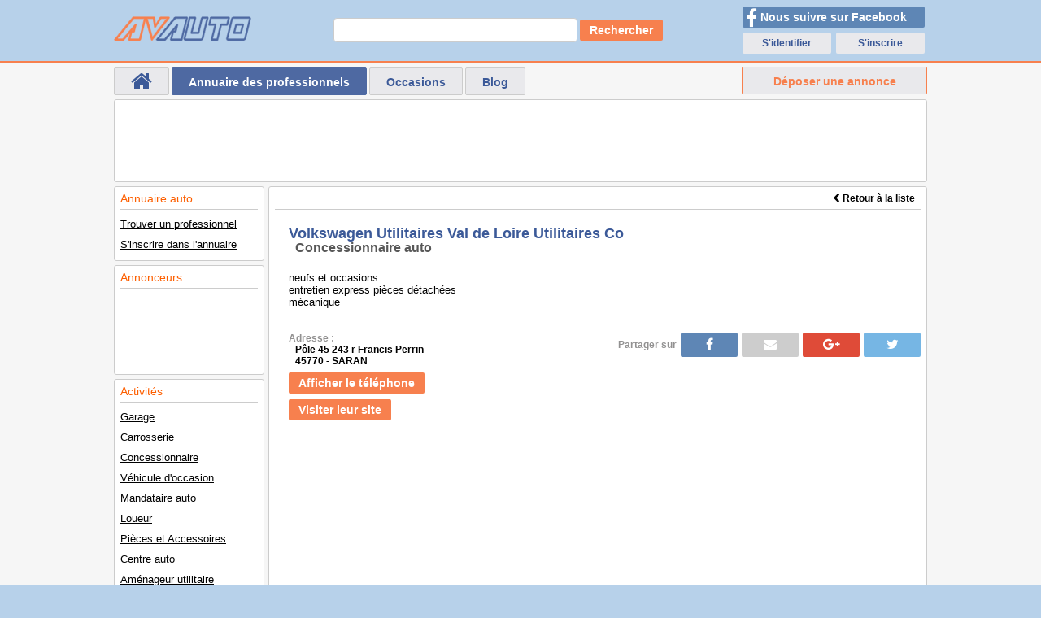

--- FILE ---
content_type: text/html; charset=UTF-8
request_url: https://www.avauto.fr/annuaire/pro-Volkswagen+Utilitaires+Val+de+Loire+Utilitaires+Co-Concessionnaire-334.html
body_size: 4615
content:
<!doctype html>
<html lang="fr-FR">
    <head>
        <meta charset="UTF-8">

        <title>Volkswagen Utilitaires Val de Loire Utilitaires Co : Concessionnaire auto du 45 Loiret | Annuaire automobile | 334</title>
        <meta name="keywords" content="Annuaire, pro, auto, automobile, Volkswagen Utilitaires Val de Loire Utilitaires Co, Concessionnaire auto" />
        <meta name="description" content="Volkswagen Utilitaires Val de Loire Utilitaires Co Concessionnaire auto du 45 Loiret. Consultez notre annuaire des professionnels de l'automobile.334" />
        <meta name="author" lang="fr" content="Avauto" />
        <meta name="robots" content="noodp, noydir" />
        <meta name="copyright" content="© 2006 Avauto.fr" />
        <meta name="rating" content="General" />
        <meta http-equiv="Content-Language" content="fr" />
        <meta http-equiv="expires" content="-1" />
        <meta http-equiv="content-script-type" content="text/javascript" />

        <link rel="stylesheet" media="screen" href="/templates/themes/Avauto_v6.1/computer/css/computer.min.css" type="text/css" />

        <link rel="shortcut icon" type="image/x-icon" href="/favicon.ico" />

        <meta name="google-site-verification" content="371FYuh76iHy1kXahsT6o5XzBWiAGVFoUcavnnFRE9Q" />

        <script>var rep = "";</script>

        

        <!-- Google tag (gtag.js) -->
        <script async src="https://www.googletagmanager.com/gtag/js?id=G-NRL1XTR654"></script>
        
            <script>
            window.dataLayer = window.dataLayer || [];
            function gtag() {
                dataLayer.push(arguments);
            }
            gtag('js', new Date());

            gtag('config', 'G-NRL1XTR654');
            </script>
        

        <script async src="//pagead2.googlesyndication.com/pagead/js/adsbygoogle.js"></script>
        
            <script>
            (adsbygoogle = window.adsbygoogle || []).push({
                google_ad_client: "ca-pub-0546401795903061",
                enable_page_level_ads: true
            });
            </script>
        

    </head>
    <body> 

        <header>
            <div class="blocTop">
                <img src="/templates/themes/Avauto_v6.1/computer/img/avauto.png" title="Avauto : annonce auto occasion" alt="Avauto : annonce auto occasion" onclick="window.location.href = ('/');" class="logo" />
                <div class="RechGoogle">      
                    <form action="/recherche_google.php" id="cse-search-box">
                        <input class="input1" type="text" name="q" size="23" />
                        <button class="input2 btn btnOrange" type="submit">Rechercher</button>
                    </form>
                </div>
                <div class="social">
                    <div class="table">
                        <div class="cell">
                            <button type="button" onclick="window.location.href = ('https://www.facebook.com/avauto.fr/');" class="btn fb">
                                <i class="fa fa-facebook" aria-hidden="true"></i> Nous suivre sur Facebook
                            </button>
                        </div>
                    </div>
                    
                                                    <div class="table">
                                <div class="cell">
                                    <a class="btn btnAcces" href="/comptes/identification.html" title="S'identifier">S'identifier</a>
                                </div>
                                <div class="cell">
                                    <a class="btn btnAcces" href="/comptes/identification.html" title="S'inscrire">S'inscrire</a>
                                </div>
                            </div>
                                            
                </div>
            </div>
        </header>

        <div id="global">
            <nav class="menuTop">
                <a class="btn btnMenu  home" href="/" title="Retour à la page d'accueil"><i class="fa fa-home fa-2x"></i></a>
                <a class="btn btnMenu btnMenuActive" href="/annuaire/" title="Annuaire des professionnels de l'automobile">Annuaire des professionnels</a>
                <a class="btn btnMenu " href="/occasions/resultat.html" title="Véhicules d'occasions">Occasions</a>
                <a class="btn btnMenu " href="/blog/liste.html" title="Blog">Blog</a>
                <a class="btn btnMenu btnMenuOrange" href="/occasions/depot/vendre+sa+voiture.html" title="Vendre sa voiture">Déposer une annonce</a>
            </nav>
            <div id="content">
                <div class="box GGTop">
                    <div><script async src="//pagead2.googlesyndication.com/pagead/js/adsbygoogle.js"></script>
<!-- Avauto-Top-New -->
<ins class="adsbygoogle topNew"
     data-ad-client="ca-pub-0546401795903061"
     data-ad-slot="6969190427"></ins>
<script>
(adsbygoogle = window.adsbygoogle || []).push({});
</script></div>
                </div>
                <nav class="left">
                    <div class="menuLeft">
                        
<div class="box menu2">
    <p class="boxTitre">Annuaire auto</p>
    <ul>
        <li><a href="/annuaire/" title="Trouver un professionnel de l'automobile">Trouver un professionnel</a></li>
        <li><a href="/annuaire/deposer_annuaire.html" title="Demande d'inscription">S'inscrire dans l'annuaire</a></li>
    </ul>
</div>

<div class="box menu2">
    <p class="boxTitre">Annonceurs</p>
    <ul>
        <li>
            <script async src="//pagead2.googlesyndication.com/pagead/js/adsbygoogle.js"></script>
<!-- Avauto-menu-index -->
<ins class="adsbygoogle"
     style="display:inline-block;width:160px;height:90px"
     data-ad-client="ca-pub-0546401795903061"
     data-ad-slot="3524912332"></ins>
<script>
(adsbygoogle = window.adsbygoogle || []).push({});
</script>
        </li>
    </ul>
</div>

<div class="box menu2">
    <p class="boxTitre">Activités</p>
    <ul>
        <li><a href="/annuaire/Garage-auto.html" title="Garage auto">Garage</a></li>
        <li><a href="/annuaire/Carrosserie-auto.html" title="Carrosserie auto">Carrosserie</a></li>
        <li><a href="/annuaire/Concessionnaire-auto.html" title="Concessionnaire auto">Concessionnaire</a></li>
        <li><a href="/annuaire/Vente_occasion-auto.html" title="Vente de véhicule d'occasion">Véhicule d'occasion</a></li>
        <li><a href="/annuaire/Mandataire-auto.html" title="Mandataire automobile">Mandataire auto</a></li>
        <li><a href="/annuaire/Location-auto.html" title="Loueur auto">Loueur</a></li>
        <li><a href="/annuaire/Accessoiriste-auto.html" title="Accessoiriste auto">Pièces et Accessoires</a></li>
        <li><a href="/annuaire/Centre-auto.html" title="Centre auto">Centre auto</a></li>
        <li><a href="/annuaire/Amenageur-auto.html" title="Aménageur auto">Aménageur utilitaire</a></li>
        <li><a href="/annuaire/Casse-auto.html" title="Casse auto">Casse</a></li>
        <li><a href="/annuaire/Lavage-auto.html" title="Lavage auto">Lavage auto</a></li>
        <li><a href="/annuaire/Remorquage-auto.html" title="Remorquage auto">Remorquage</a></li>
        <li><a href="/annuaire/Pare_brise-auto.html" title="Pare brise">Pare brise</a></li>
        <li><a href="/annuaire/Controle_technique-auto.html" title="Contrôle technique">Contrôle technique</a></li>
        <li><a href="/annuaire/Auto_ecole-auto.html" title="Auto école">Auto école</a></li>
    </ul>
</div>                    </div>
                </nav>
                <section>
                    

    <style>
        #DetailsPro { padding-bottom: 7px }
        #DetailsPro h1 { width: auto;font-size: 18px;padding: 20px 0 0 17px;margin: 0;line-height: 18px }
        #DetailsPro h2 { font-size: 16px;padding: 0 0 0 25px }
        #DetailsPro p { width: auto;padding: 20px 17px 30px 17px;text-align: justify;font-size: 13px }
        #DetailsPro .global { position: relative;width: 100%;min-height: 420px;overflow: auto }
        #DetailsPro .info { float: left;width: 336px;min-height: 140px }
        #DetailsPro .info li { padding: 0 0 0 17px;font-weight: bold;list-style: none;margin: 0;font-size: 12px }
        #DetailsPro .info li.sepa { line-height: 7px }
        #DetailsPro .info li.a { padding: 0 0 0 25px }
        #DetailsPro .info li a { color: #FD5F00 }
        #DetailsPro .pub1b { clear: both;width: 336px;height: 280px;margin: 0;overflow: hidden }
        #DetailsPro .partage { position: absolute;top: 0;right: 0;width: 454px;height: 35px }
        #DetailsPro .partage #shareBlock { margin: 0 auto }
        #DetailsPro #GoogleMap { position: absolute;top: 40px;right: 0;width: 454px;height: 380px }
        #DetailsPro #GoogleMap div.titre { width: 100%;text-align: left;color: #E75200;font-weight: bold;font-size: 14px }
        #DetailsPro #GoogleMap div.address { width: 100%;text-align: left }
    </style>


<div id="DetailsPro" class="box">

    <div class="boxTitre"><script async src="//pagead2.googlesyndication.com/pagead/js/adsbygoogle.js"></script>
<!-- Avauto-annuaire-3 -->
<ins class="adsbygoogle annuaire3"
     data-ad-client="ca-pub-0546401795903061"
     data-ad-slot="8480607066"></ins>
<script>
(adsbygoogle = window.adsbygoogle || []).push({});
</script>&nbsp;</div>
    <div id="retour"><a href="/annuaire/Concessionnaire-auto-45+Loiret.html" title="Retour à la liste"><i class="fa fa-chevron-left"></i> Retour à la liste</a></div>

    <!-- google_ad_section_start -->
    <h1 class="colorBlue">Volkswagen Utilitaires Val de Loire Utilitaires Co</h1>
    <h2 class="colorGreyDark">Concessionnaire auto</h2>
    <!-- google_ad_section_end -->

    <!-- google_ad_section_start(weight=ignore) -->
        <!-- google_ad_section_end -->

    <!-- google_ad_section_start -->
    <p>neufs et occasions<br />
entretien express pièces détachées<br />
mécanique<br />
</p>

    <div class="global">
        <article class="info">
            <ul>
                <li><span class="colorGreyLight">Adresse :</span></li>
                <li class="a">Pôle 45 243 r Francis Perrin</li>
                                <li class="a">45770 - SARAN</li>
                <li class="sepa">&nbsp;</li>
                                                                    <li class="num">
                            <form method="post" action="">
                                <button class="btn btnOrange" type="submit" name="AfficheNumero">Afficher le téléphone</button>
                            </form>
                        </li>
                        <li class="sepa">&nbsp;</li>
                                                                                    <li>
                        <a href="http://www.volkswagen.fr/" target="_blank" title="Visiter leur site" class="btn btnOrange" style="color: #fff;">
                            Visiter leur site
                        </a>
                    </li>
                    <li class="sepa">&nbsp;</li>
                                </ul>
        </article>

                    <div class="pub1b"><script async src="//pagead2.googlesyndication.com/pagead/js/adsbygoogle.js"></script>
<!-- Avauto-Annuaire -->
<ins class="adsbygoogle"
     style="display:inline-block;width:300px;height:250px"
     data-ad-client="ca-pub-0546401795903061"
     data-ad-slot="6885272530"></ins>
<script>
(adsbygoogle = window.adsbygoogle || []).push({});
</script></div>
        
        <div class="partage">
            <div id="shareBlock">
                <a href="https://twitter.com/intent/tweet/?url=http://www.avauto.fr/annuaire/pro-Volkswagen+Utilitaires+Val+de+Loire+Utilitaires+Co-Concessionnaire-334.html&text=Volkswagen+Utilitaires+Val+de+Loire+Utilitaires+Co" class="btn btnTwitter"><i class="fa fa-twitter"></i></a>
                <a href="https://plus.google.com/share?url=http://www.avauto.fr/annuaire/pro-Volkswagen+Utilitaires+Val+de+Loire+Utilitaires+Co-Concessionnaire-334.html" class="btn btnGooglePlus"><i class="fa fa-google-plus"></i></a>
                <a href="mailto:?subject=Volkswagen+Utilitaires+Val+de+Loire+Utilitaires+Co&body=http://www.avauto.fr/annuaire/pro-Volkswagen+Utilitaires+Val+de+Loire+Utilitaires+Co-Concessionnaire-334.html" class="btn btnMail"><i class="fa fa-envelope"></i></a>
                <a href="https://www.facebook.com/dialog/feed?app_id=1457980851157438&link=http://www.avauto.fr/annuaire/pro-Volkswagen+Utilitaires+Val+de+Loire+Utilitaires+Co-Concessionnaire-334.html&picture=http://www.avauto.fr&name=Volkswagen+Utilitaires+Val+de+Loire+Utilitaires+Co&caption=Avauto.fr&description=Volkswagen+Utilitaires+Val+de+Loire+Utilitaires+Co+Concessionnaire+auto+du+45+Loiret&redirect_uri=http://www.avauto.fr/annuaire/pro-Volkswagen+Utilitaires+Val+de+Loire+Utilitaires+Co-Concessionnaire-334.html" class="btn btnFacebook"><i class="fa fa-facebook"></i></a>
                <span class="colorGreyLight">Partager sur </span>
            </div>
        </div>


    </div>

</div>

    <div class="box pubAnnuaire2"><script async src="//pagead2.googlesyndication.com/pagead/js/adsbygoogle.js"></script>
<!-- Avauto-annuaire-2 -->
<ins class="adsbygoogle annuaire2"
     data-ad-client="ca-pub-0546401795903061"
     data-ad-slot="8561151302"></ins>
<script>
(adsbygoogle = window.adsbygoogle || []).push({});
</script></div>

    <article class="box">
        <h3 class="boxTitre">Autres suggestions</h3>
        

    <style>
        #ListePros table { clear: both;width: 100%;margin: 5px auto;border-collapse: collapse }
        #ListePros table th { background: #f7804e;height: 23px;font-size: 11px;border: 1px solid #ccc;text-align: center;color: #fff } 
        #ListePros table th.left { width: 289px;text-align: left;padding: 0 0 0 20px }
        #ListePros table tr.hover { background: #fed9c3;color: #FD5F00 }
        #ListePros table tr.hover a { color: #FD5F00;text-decoration: none }
        #ListePros table td { border: 1px solid #ccc;text-align: center;vertical-align: middle;font-size: 13px;padding: 0 }
        #ListePros table td a { display: block;width: auto;height: 70px;line-height: 60px;padding: 5px;margin: 0;white-space: nowrap }
        #ListePros table td.a a { line-height: 20px;text-align: left;white-space: normal;font-weight: bold }
        #ListePros table td.b { width: 60px }
        #ListePros td.logo { width: 60px;text-align: center;vertical-align: middle }
        #ListePros td.logo img { border: 2px solid #FFF }
    </style>


<div id="ListePros">
    <table>
        <thead><tr><th class="left">Nom | Activité | Ville</th><th>Code postal</th><th>Logo</th></tr></thead>
        <tfoot><tr><th class="left">Nom | Activité | Ville</th><th>Code postal</th><th>Logo</th></tr></tfoot>
        <tbody>
                            <tr onmouseover="this.className='hover'" onmouseout="this.className=''">
                    <td class="a">
                        <a href="/annuaire/pro-Audi+Auto+concept45+Concessionnaire-Concessionnaire-42251.html" title="Audi Auto concept.45 Concessionnaire">
                            <span class="colorBlue">Audi Auto concept.45 Concessionnaire</span><br />
                            <span class="colorGreyDark">Concessionnaire auto</span><br />
                            VILLEMANDEUR
                        </a>
                    </td>
                    <td class="b">
                        <a href="/annuaire/pro-Audi+Auto+concept45+Concessionnaire-Concessionnaire-42251.html" title="Audi Auto concept.45 Concessionnaire">45700</a>
                    </td>
                    <td class="logo">
                        <a href="/annuaire/pro-Audi+Auto+concept45+Concessionnaire-Concessionnaire-42251.html" title="Audi Auto concept.45 Concessionnaire">
                                                            &nbsp;
                                                    </a>
                    </td>
                </tr>
                            <tr onmouseover="this.className='hover'" onmouseout="this.className=''">
                    <td class="a">
                        <a href="/annuaire/pro-Citroen-Concessionnaire-42639.html" title="Citroën">
                            <span class="colorBlue">Citroën</span><br />
                            <span class="colorGreyDark">Concessionnaire auto</span><br />
                            SARAN
                        </a>
                    </td>
                    <td class="b">
                        <a href="/annuaire/pro-Citroen-Concessionnaire-42639.html" title="Citroën">45770</a>
                    </td>
                    <td class="logo">
                        <a href="/annuaire/pro-Citroen-Concessionnaire-42639.html" title="Citroën">
                                                            &nbsp;
                                                    </a>
                    </td>
                </tr>
                            <tr onmouseover="this.className='hover'" onmouseout="this.className=''">
                    <td class="a">
                        <a href="/annuaire/pro-MR+Auto-Concessionnaire-42667.html" title="MR Auto">
                            <span class="colorBlue">MR Auto</span><br />
                            <span class="colorGreyDark">Concessionnaire auto</span><br />
                            SARAN
                        </a>
                    </td>
                    <td class="b">
                        <a href="/annuaire/pro-MR+Auto-Concessionnaire-42667.html" title="MR Auto">45770</a>
                    </td>
                    <td class="logo">
                        <a href="/annuaire/pro-MR+Auto-Concessionnaire-42667.html" title="MR Auto">
                                                            &nbsp;
                                                    </a>
                    </td>
                </tr>
                    </tbody>
    </table>
</div>
    </article>

<!-- google_ad_section_end -->
    <script type="text/javascript">
        var latitude = 47.95080185;
        var longitude = 1.85909998;
        var nomSociete = 'Volkswagen Utilitaires Val de Loire Utilitaires Co';
        var infoBulle = '<div class="titre">Volkswagen Utilitaires Val de Loire Utilitaires Co</div><div class="address">Pôle 45 243 r Francis Perrin<br />45770 - SARAN</div>';
        
            function initialize() {
                var myLatlng = new google.maps.LatLng(latitude, longitude);
                var mapOptions = {
                    zoom: 10,
                    center: myLatlng
                };
                var map = new google.maps.Map(document.getElementById('GoogleMap'), mapOptions);
                var infowindow = new google.maps.InfoWindow({
                    content: infoBulle
                });
                var marker = new google.maps.Marker({
                    position: myLatlng,
                    map: map,
                    title: nomSociete
                });
                google.maps.event.addListener(marker, 'click', function () {
                    infowindow.open(map, marker);
                });

            }
            function loadScript() {
                var script = document.createElement('script');
                script.type = 'text/javascript';
                //script.src = 'https://maps.googleapis.com/maps/api/js?v=3.exp&signed_in=true&callback=initialize';
                script.src = 'https://maps.googleapis.com/maps/api/js?key=AIzaSyAGkSudhlsUNNHi6Z8aEChSAnPrtemOjGo&libraries=places&callback=initialize';
                document.body.appendChild(script);
            }
        
                    window.onload = loadScript;
            </script>
                </section>
            </div>
        </div>

        <footer>
            <ul>
                <li><a href="/partenaires.html" title="">Partenaires</a></li>
                <li><a href="/conditions_utilisation.html" title="">Conditions d'utilisation</a></li>
                <li><a href="/infos_legales.html" title="">Mentions légales</a></li>
                <li><a href="/contact.html" title="">Nous contacter</a></li>
                <li><a href="/flux.xml" title="flux rss" class="rss">Flux RSS</a></li>
                <li><div class="g-plusone" data-annotation="none"></div></li>
            </ul>
            <div class="copy">2006-25 © AVAUTO</div>
        </footer>

        

    </body>
</html>

--- FILE ---
content_type: text/html; charset=utf-8
request_url: https://www.google.com/recaptcha/api2/aframe
body_size: 270
content:
<!DOCTYPE HTML><html><head><meta http-equiv="content-type" content="text/html; charset=UTF-8"></head><body><script nonce="9pyoVx_zQfXULEWWXzOQoQ">/** Anti-fraud and anti-abuse applications only. See google.com/recaptcha */ try{var clients={'sodar':'https://pagead2.googlesyndication.com/pagead/sodar?'};window.addEventListener("message",function(a){try{if(a.source===window.parent){var b=JSON.parse(a.data);var c=clients[b['id']];if(c){var d=document.createElement('img');d.src=c+b['params']+'&rc='+(localStorage.getItem("rc::a")?sessionStorage.getItem("rc::b"):"");window.document.body.appendChild(d);sessionStorage.setItem("rc::e",parseInt(sessionStorage.getItem("rc::e")||0)+1);localStorage.setItem("rc::h",'1765767359283');}}}catch(b){}});window.parent.postMessage("_grecaptcha_ready", "*");}catch(b){}</script></body></html>